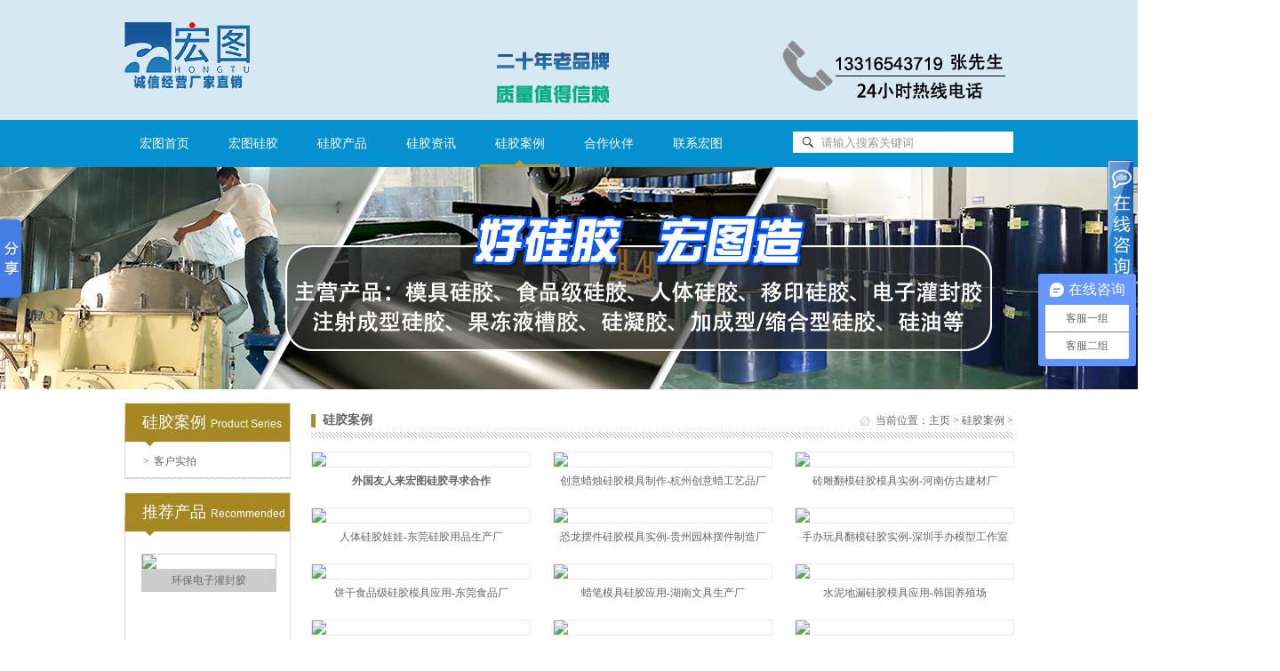

--- FILE ---
content_type: text/html
request_url: http://www.htguijiao.com/chenggonganli/list_25_1.html
body_size: 4474
content:
<!DOCTYPE html PUBLIC "-//W3C//DTD XHTML 1.0 Transitional//EN" "http://www.w3.org/TR/xhtml1/DTD/xhtml1-transitional.dtd">
<html xmlns="http://www.w3.org/1999/xhtml">
<head>
<meta http-equiv="Content-Type" content="text/html; charset=utf-8" />
<meta name="robots" content="index, follow" />
<meta name="generator" content="EditPlus">
<title>模具硅胶、液体硅胶、食品级硅胶、液态硅胶、移印硅胶、加成型硅胶产品案例—深圳市宏图硅胶科技有限公司</title>
<meta name="keywords" content="模具硅胶案例,液体硅胶案例,食品级硅胶案例,液态硅胶案例,移印硅胶案例,加成型硅胶案例" />
<meta name="description" content="此栏目主要展示模具硅胶、液体硅胶、食品级硅胶、液态硅胶、移印硅胶、加成型硅胶产品案例，以方便客户了解宏图硅胶产品适用行业及用途。" />
<meta name="360-site-verification" content="8888c18462fbab9a99ff8e51e2bc0adf" />
<link rel="stylesheet" type="text/css" href="/skin/css/style.css">
<link rel="stylesheet" type="text/css" href="/skin/css/qq.css">
<script src="/skin/js/jquery.min.js"></script>
<script src="/skin/js/gr.js"></script>
<script src="/skin/js/jquery.qrcode.min.js"></script>
<script src="/skin/js/qrcode.js"></script>
<meta http-equiv="x-ua-compatible" content="ie=7" />
</head>
<body>
<div class="all"> <div class="top">
  <div class="top1">
    <h1><a href="/" title="深圳市宏图硅胶科技有限公司"><img alt="宏图" src="/skin/images/logo.png" id="pngImg" /></a></h1>
    <h2><a href="/"><img alt="欲做百年企业" src="/skin/images/cxt.png"/></a></h2>
    <span><img alt="宏图热线" src="/skin/images/400.png" id="pngImg" /></span></div>
  <div class="top_dh">
    <ul>
      <li><a href="/">宏图首页</a></li>
      
      <li><a href="/guanyuwomen/" class="" target="_blank">宏图硅胶</a></li>
      
      <li><a href="/chanpinzhongxin/" class="" target="_blank">硅胶产品</a></li>
      
      <li><a href="/xinwenzhongxin/" class="" target="_blank">硅胶资讯</a></li>
      <li class='hover'><a href='/chenggonganli/' class='abcd'><span>硅胶案例</span></a></li>
      <li><a href="/hezuohuoban/" class="" target="_blank">合作伙伴</a></li>
      
      <li><a href="/a/lianxiwomen/" class="" target="_blank">联系宏图</a></li>
      
    </ul>
    <div class="form1">
      <form method="post" action="/plus/search.php" name="myform" id="form" >
        <input type="hidden" id=""  name="m" value="Search"/>
        <input type="hidden" value="cn" name="l">
        <input name="keyword" class="seek_left"  id="text" type="text" value="请输入搜索关键词" onfocus="this.value=''" onblur="if(this.value == '')this.value='请输入搜索关键词'"/>
        <input class="seek_right" type="submit" value="搜 索" id="submit_h"/>
      </form>
    </div>
  </div>
</div>

  <div class="banner1"><img src="/skin/images/539a9f2eab06b.jpg" /></div>
  <div class="ab_main"><script type="text/javascript" src="/skin/js/marquee.js"></script> 
    <script type="text/javascript">$(function(){
	
	
	
    $('#marquee11').kxbdSuperMarquee({
		distance:200,
		time:3,
		btnGo:{up:'#goU',down:'#goD'},
		direction:'down'
	});
	   
	

});

</script>
    <style type="text/css">
#marquee11{width:187px;height:400px;overflow:hidden; padding-top:20px;}
#marquee11 ul li{ height:200px;width:152px; margin:0 auto;}
</style>
    <div class="ab_left">
      <div class="ab_left1">
        <h2>硅胶案例<font>Product Series</font></h2>
        <ul>
          
          <li><a  href="/products/"><font>></font>客户实拍</a></li>
          
        </ul>
      </div>
      <div class="ab_left2">
        <h2>推荐产品<font>Recommended</font></h2>
        <div class="ab_left2_ul">
          <div id="marquee11">
            <ul>
              <li><a href="/chanpinzhongxin/mujuguijiao/2090.html"  title="<strong>水泥地暖模块模具硅胶</strong>"><img src="/uploads/allimg/240514/1-2405141605470-L.jpg" /><span><strong>水泥地暖模块模具硅胶</strong></span></a></li>
<li><a href="/chanpinzhongxin/zhusheguijiao/162.html"  title="<strong>眼镜鼻托专用注射硅胶</strong>"><img src="/uploads/180528/1-1P52Q54333940.jpg" /><span><strong>眼镜鼻托专用注射硅胶</strong></span></a></li>
<li><a href="/chanpinzhongxin/zhusheguijiao/523.html"  title="涂布硅胶"><img src="/uploads/190622/1-1Z622162945941.JPG" /><span>涂布硅胶</span></a></li>
<li><a href="/chanpinzhongxin/mujuguijiao/462.html"  title="半透明模具硅胶"><img src="/uploads/190627/1-1Z62G51056452.JPG" /><span>半透明模具硅胶</span></a></li>
<li><a href="/chanpinzhongxin/zhusheguijiao/324.html"  title="注射硅胶"><img src="/uploads/190624/1-1Z6241103219B.JPG" /><span>注射硅胶</span></a></li>
<li><a href="/chanpinzhongxin/shoubanguijiao/325.html"  title="手板硅胶"><img src="/uploads/190621/1-1Z62111432Y32.JPG" /><span>手板硅胶</span></a></li>
<li><a href="/chanpinzhongxin/yecaojiao/210.html"  title="<strong>高效过滤器液槽胶</strong>"><img src="/uploads/190605/1-1Z6051K41U04.JPG" /><span><strong>高效过滤器液槽胶</strong></span></a></li>
<li><a href="/chanpinzhongxin/yecaojiao/475.html"  title="<strong>果冻胶</strong>"><img src="/uploads/190605/1-1Z6051Q033c5.JPG" /><span><strong>果冻胶</strong></span></a></li>
<li><a href="/chanpinzhongxin/dzgfj/151.html"  title="<strong>电子灌封胶</strong>"><img src="/uploads/190514/190514/1-1Z5141UU6264.JPG" /><span><strong>电子灌封胶</strong></span></a></li>
<li><a href="/chanpinzhongxin/dzgfj/447.html"  title="环保电子灌封胶"><img src="/uploads/190612/1-1Z612210J5349.JPG" /><span>环保电子灌封胶</span></a></li>
<li><a href="/chanpinzhongxin/shxgj/524.html"  title="缩合型液体硅胶"><img src="/uploads/190619/1-1Z6191S52L48.JPG" /><span>缩合型液体硅胶</span></a></li>
<li><a href="/chanpinzhongxin/jcxgj/161.html"  title="加成型液体硅橡胶"><img src="/uploads/190617/1-1Z61GJ63N08.JPG" /><span>加成型液体硅橡胶</span></a></li>

            </ul>
          </div>
        </div>
      </div>
    </div>
    <div class="ab_right">
      <h2><span>当前位置：<a href='http://www.htguijiao.com/'>主页</a> > <a href='/chenggonganli/'>硅胶案例</a> > </span><strong>硅胶案例</strong></h2>
      <div class="ab_pro">
        <ul>
          <li><a href="/chenggonganli/2351.html" title="<b>外国友人来宏图硅胶寻求合作</b>"><img src="/uploads/allimg/250908/1-250ZQ404130-L.jpg"/><span><b>外国友人来宏图硅胶寻求合作</b></span></a></li><li><a href="/products/1244.html" title="创意蜡烛硅胶模具制作-杭州创意蜡工艺品厂"><img src="/uploads/allimg/201119/1-201119154J30-L.jpg"/><span>创意蜡烛硅胶模具制作-杭州创意蜡工艺品厂</span></a></li><li><a href="/products/1242.html" title="砖雕翻模硅胶模具实例-河南仿古建材厂"><img src="/uploads/allimg/201117/1-20111G624560-L.jpg"/><span>砖雕翻模硅胶模具实例-河南仿古建材厂</span></a></li><li><a href="/products/1239.html" title="人体硅胶娃娃-东莞硅胶用品生产厂"><img src="/uploads/allimg/201112/1-2011121H0200-L.jpg"/><span>人体硅胶娃娃-东莞硅胶用品生产厂</span></a></li><li><a href="/products/1237.html" title="恐龙摆件硅胶模具实例-贵州园林摆件制造厂"><img src="/uploads/allimg/201110/1-2011101636050-L.jpg"/><span>恐龙摆件硅胶模具实例-贵州园林摆件制造厂</span></a></li><li><a href="/products/1234.html" title="手办玩具翻模硅胶实例-深圳手办模型工作室"><img src="/uploads/allimg/201105/1-2011051G3000-L.jpg"/><span>手办玩具翻模硅胶实例-深圳手办模型工作室</span></a></li><li><a href="/products/1232.html" title="饼干食品级硅胶模具应用-东莞食品厂"><img src="/uploads/allimg/201103/1-2011031540420-L.jpg"/><span>饼干食品级硅胶模具应用-东莞食品厂</span></a></li><li><a href="/products/1229.html" title="蜡笔模具硅胶应用-湖南文具生产厂"><img src="/uploads/allimg/201029/1-2010291I6430-L.jpg"/><span>蜡笔模具硅胶应用-湖南文具生产厂</span></a></li><li><a href="/products/1227.html" title="水泥地漏硅胶模具应用-韩国养殖场"><img src="/uploads/allimg/201027/1-20102G614500-L.jpg"/><span>水泥地漏硅胶模具应用-韩国养殖场</span></a></li><li><a href="/products/1224.html" title="文化石批量翻模模具硅胶应用-重庆建材厂"><img src="/uploads/201027/1-20102G54A1401.jpg"/><span>文化石批量翻模模具硅胶应用-重庆建材厂</span></a></li><li><a href="/products/1222.html" title="软瓷模具硅胶应用-重庆建材制造厂"><img src="/uploads/allimg/201020/1-2010201F2210-L.jpg"/><span>软瓷模具硅胶应用-重庆建材制造厂</span></a></li><li><a href="/products/1219.html" title="神奇队长人体皮肤面具-重庆道具玩"><img src="/uploads/allimg/201015/1-2010151554200-L.jpg"/><span>神奇队长人体皮肤面具-重庆道具玩</span></a></li>
        </ul>
        <div class="clear"></div>
        <div id="pages">首页
1
<a href='list_25_2.html'>2</a>
<a href='list_25_3.html'>3</a>
<a href='list_25_4.html'>4</a>
<a href='list_25_5.html'>5</a>
<a href='list_25_6.html'>6</a>
<a href='list_25_2.html'>下一页</a>
<a href='list_25_6.html'>末页</a>
 </div>
      </div>
    </div>
  </div>
  ﻿
<div class="btm">
  <div class="btm1">
    <div class="btm_left">
      <ul>
        <li><a href="/">返回首页</a></li>
        <li>|</li>
        
        <li><a href="/guanyuwomen/">宏图硅胶</a></li>
        <li>|</li>
        
        <li><a href="/chanpinzhongxin/">硅胶产品</a></li>
        <li>|</li>
        
        <li><a href="/xinwenzhongxin/">硅胶资讯</a></li>
        <li>|</li>
        <li class='hover'><a href='/chenggonganli/' ><span>硅胶案例</span></a></li>
        <li><a href="/hezuohuoban/">合作伙伴</a></li>
        <li>|</li>
        
        <li><a href="/a/lianxiwomen/">联系宏图</a></li>
        <li>|</li>
        
        <li><a href="/kehujianzheng/">宏图时刻</a></li>
      </ul>
      <p>公司地址：广东省 深圳市 龙岗区 龙城大道3020<br /> 座机：0755-28342471   邮箱：279840520@qq.com<br />
        深圳市宏图硅胶科技有限公司  版权所有 ICP:<a href="http://beian.miit.gov.cn">粤ICP备17099390号</a><br />
       模具硅胶生产厂家：<a href="http://www.htguijiao.com" target="_blank">深圳液体硅胶生产基地</a> </p>
	    <li><a href="http://www.htguijiao.com/sitemap.html" target="_blank"><font color=" #D9D91914 " >网站地图</a></li></font> 
    </div>
    <div class="btm_right"><span><img alt="宏图专线" src="/skin/images/000.png" /></span>
      <h3><img alt="阿里店铺二维码" src="/skin/images/erwm.jpg" /></h3>
    </div>
  </div>
</div>
<!-- Baidu Button BEGIN --><script type="text/javascript" id="bdshare_js" data="type=slide&img=6&pos=left&uid=0" ></script> 
<script type="text/javascript" id="bdshell_js"></script> 
<script type="text/javascript">var bds_config={"bdTop":189};
document.getElementById("bdshell_js").src = "http://bdimg.share.baidu.com/static/js/shell_v2.js?cdnversion=" + Math.ceil(new Date()/3600000);
</script><!-- Baidu Button END -->
<div class="kefu" id="kefu">
  <div class="kefu-l pngimg"></div>
  <div class="kefu-r">
    <div class="kftop">
      <div id="guanbi"></div>
    </div>
   <div class="kfbox">
      <ul>
        <li class="qq"><a target="_blank" href="tencent://message/?uin=3265465343" rel="nofollow">张先生</a></li>
        <li class="qq"><a target="_blank" href="tencent://message/?uin=3249761061" rel="nofollow">曹先生</a></li>
       
        <li class="bs"></li>
        <li class="codeer"><span>网站<br>
          公众号</span><img alt="公众号" src="/skin/images/erwm.jpg"  width="75" height="75"/></li>
      </ul>
    </div>
    <div class="kfbottom"><script></div>
  </div>
</div>
<script> var kefu = new Floaters(); kefu.addItem("kefu",-1,180,"");kefu.play("kefu");</script><script>$('#guanbi').click(function(){
 $('#kefu .kefu-l').animate({width:'30px'},500);
 $('#kefu .kefu-r').animate({width:0},100);
});

$(function(){
 $('.kefu-l').click(function(){
  $(this).animate({width:0},100);
  $('.kefu-r').animate({width:'157px'},100);
 })
});

</script>-->
<script>
var _hmt = _hmt || [];
(function() {
  var hm = document.createElement("script");
  hm.src = "https://hm.baidu.com/hm.js?6c67fbcd011af35fce1cc3b4042b7a5c";
  var s = document.getElementsByTagName("script")[0]; 
  s.parentNode.insertBefore(hm, s);
})();
</script>


<script>(function(){
var src = (document.location.protocol == "http:") ? "http://js.passport.qihucdn.com/11.0.1.js?31c1ab945c1ddc58253d4764794ea971":"https://jspassport.ssl.qhimg.com/11.0.1.js?31c1ab945c1ddc58253d4764794ea971";
document.write('<script src="' + src + '" id="sozz"><\/script>');
})();
</script>

<script>
(function(){
    var bp = document.createElement('script');
    var curProtocol = window.location.protocol.split(':')[0];
    if (curProtocol === 'https') {
        bp.src = 'https://zz.bdstatic.com/linksubmit/push.js';
    }
    else {
        bp.src = 'http://push.zhanzhang.baidu.com/push.js';
    }
    var s = document.getElementsByTagName("script")[0];
    s.parentNode.insertBefore(bp, s);
})();
</script>



 </div>
  <script type="text/javascript">var cnzz_protocol = (("https:" == document.location.protocol) ? "https://" : "http://");document.write(unescape("%3Cspan id='cnzz_stat_icon_1277853524'%3E%3C/span%3E%3Cscript src='" + cnzz_protocol + "v1.cnzz.com/z_stat.php%3Fid%3D1277853524%26show%3Dpic' type='text/javascript'%3E%3C/script%3E"));</script>
</body>
</html>

--- FILE ---
content_type: text/css
request_url: http://www.htguijiao.com/skin/css/style.css
body_size: 3363
content:
@charset "utf-8";
/* CSS Document */

html {
	overflow-x: hidden;
	overflow-y:auto;
}
html {
	overflow-y: scroll;
}
body, div, dl, dt, dd, ul, ol, li, h1, h2, h3, h4, h5, h6, pre, form, img, p, tr {
	padding:0;
	margin:0;
	border:0;
	list-style:none;
	font-weight:normal;
}
h1, h2, h3, h4, h5, h6 {
	font-weight:normal;
	font-size:100%;
	font-family:"宋体";
}
body {
	font-size:12px;
	font-family:"宋体";
	line-height:24px;
	color:#666;
}
a {
	text-decoration:none;
	color:#666;
}
a:hover {
	text-decoration:none;
	color:#a88b25;
}
.clear {
	clear:both;
	height:0px auto;
}
.top {
	width:1440px;
	left:50%;
	margin-left:-720px;
	position:relative;
	background:url(../images/top.jpg) no-repeat center top;
	height:188px;
}
.top1 {
	height:135px;
	width:1000px;
	margin:0px auto;
	position:relative;
}
.top1 h1 {
	float:left;
	position: absolute;
	left: 0px;
}
.top1 h1 a img {
	position:absolute;
	top:25px;
}
.top1 h2 {
	position:absolute;
	top:40px;
	left:400px;
}
.top1 span {
	position:absolute;
	top:30px;
	right:0px;
}
.top_dh {
	width:1000px;
	margin:0px auto;
	height:53px;
	line-height:53px;
	overflow:hidden;
}
.top_dh ul {
	width:700px;
	float:left;
}
.top_dh ul li {
	width:100px;
	text-align:center;
	float:left;
}
.top_dh ul li a {
	color:#fff;
	font-family:"微软雅黑";
	font-size:14px;
	display:block;
	width:90px;
	height:53px;
}
.top_dh ul li a:hover {
	background:url(../images/a_hover.png) no-repeat center bottom;
	display:block;
	width:90px;
	height:53px;
}
.top_dh ul li a.abcd {
	background:url(../images/a_hover.png) no-repeat center bottom;
	display:block;
	width:90px;
	height:53px;
}
.form1 {
	float:right;
	height:24px;
	margin-top:13px;
	width:248px;
	overflow:hidden;
	background:#fff;
}
.seek_left {
	background:url(../images/search.jpg) no-repeat;
	width:182px;
	height:24px;
	float:left;
	color:#999;
	text-indent:30px;
	line-height:24px;
	border:none;
}
.seek_right {
	background:#b69933;
	height:24px;
	width:64px;
	text-align:center;
	float:left;
	border:none;
	line-height:24px;
	color:#fff;
}
.banner {
	width:1440px;
	margin:0px auto;
	height:245px;
}
.sy_mid {
	width:1000px;
	margin:0px auto;
	height:535px;
	margin-top:25px;
	overflow:hidden;
}
.sy_mid h2 {
	height:40px;
	line-height:40px;
	background:url(../images/tt1.jpg) repeat-x center bottom;
}
.sy_mid h2 a {
	float:right;
	font-size:14px;
	font-family:"微软雅黑";
	color:#999
}
.sy_left_1 {
	background:url(../images/left4.jpg) no-repeat;
	width:174px;
	height:464px;
	margin-top:20px;
	float:left;
}
.sy_left_1 ul {
	padding:10px;
}
.sy_left_1 ul li a {
	display:block;
	height:31px;
	line-height:31px;
	border-bottom:1px solid #baa351;
	color:#fff;
}
.sy_left_1 ul li a font {
	font-size:12px;
	margin-right:5px;
	color:#fff;
}
.sy_right_1 {
	width:800px;
	margin-top:20px;
	float:right;
	overflow:hidden;
}
.sy_right_1 ul {
	width:900px;
	overflow:hidden;
}
.sy_right_1 ul li {
	float:left;
	width:203px;
	height:241px;
}
.sy_right_1 ul li a img {
	border:1px solid #e0e0e0;
	width:188px;
	height:188px;
	display:block;
}
.sy_right_1 ul li a span {
	display:block;
	text-align:center;
	height:33px;
	line-height:33px;
	color:#666666;
	width:190px;
	background:#e0e0e0;
}
.sy_right_1 ul li a:hover span {
	display:block;
	text-align:center;
	height:33px;
	line-height:33px;
	color:#fff;
	width:190px;
	background:#a78a24;
}
.sy_mid1 {
	background:url(../images/ysbogy.jpg) repeat-x;
	height:535px;
	margin-top:15px;
	width:1440px;
	left:50%;
	margin-left:-720px;
	position:relative
}
.sy_mid1 h2 {
	text-align:center;
	padding-top:30px;
}
.sy_youshi {
	width:960px;
	margin:0px auto;
	background:#fff;
	height:335px;
	margin-top:25px;
	padding:20px;
	overflow:hidden;
}
.sy_youshi h3 {
	float:left;
	width:471px;
	height:231px;
	margin-right:15px;
}
.sy_youshi h4 {
	float:left;
}
.sy_mid2 {
	width:1000px;
	margin:0px auto;
	height:395px;
	overflow:hidden;
}
.sy_case1 {
	width:615px;
	float:left;
	overflow:hidden;
	padding-top:35px;
}
.sy_jz {
	width:350px;
	float:right;
	overflow:hidden;
	padding-top:35px;
}
.sy_c1 {
	height:175px;
	margin-top:20px;
}
.sy_c1 ul {
	width:650px;
	overflow:hidden;
}
.sy_c1 ul li {
	float:left;
	width:213px;
}
.sy_c1 ul li a img {
	width:182px;
	height:135px;
	padding:2px;
	display:block;
	border:1px solid #e0e0e0;
}
.sy_c1 ul li a span {
	display:block;
	height:32px;
	line-height:32px;
	background:#e0e0e0;
	color:#999999;
	width:188px;
	text-align:center;
}
.sy_case1 h2 {
	height:40px;
	line-height:40px;
	background:url(../images/tt1.jpg) repeat-x center bottom;
}
.sy_case1 h2 a {
	float:right;
	font-size:14px;
	font-family:"微软雅黑";
	color:#999
}
.sy_c2 {
	height:82px;
	margin-top:20px;
}
.sy_c2 ul {
	width:750px;
	overflow:hidden;
}
.sy_c2 ul li {
	float:left;
	width:150px;
}
.sy_c2 ul li a img {
	width:134px;
	height:78px;
	border:1px solid #e0e0e0;
}
.sy_jz h2 {
	height:40px;
	line-height:40px;
	background:url(../images/tt1.jpg) repeat-x center bottom;
}
.sy_jz h2 a {
	float:right;
	font-size:14px;
	font-family:"微软雅黑";
	color:#999
}
.sy_jz ul li {
	margin-top:15px;
	height:85px;
}
.sy_jz ul li a img {
	height:78px;
	float:left;
	width:107px;
	padding:2px;
	border:1px solid #e0e0e0;
	margin-right:15px;
}
.sy_jzx1 {
	float:left;
	width:220px;
}
.sy_jzx1 h3 a {
	color:#666666;
	height:25px;
	line-height:25px;
	font-size:12px;
	font-weight:bold;
}
.sy_jzx1 p {
	height:60px;
	line-height:20px;
	color:#adadad;
}
.sy_about {
	margin:0px auto;
	background:url(../images/aboutbg.jpg) repeat-x;
	height:476px;
	margin-top:15px;
}
.sy_about1 {
	width:1000px;
	margin:0px auto;
	padding-top:25px;
	overflow:hidden;
}
.sy_about1 h2 {
	height:30px;
	line-height:30px;
}
.sy_about1 h2 a {
	float:right;
	font-size:14px;
	font-family:"微软雅黑";
	color:#999
}
.sy_about2 {
	margin-top:15px;
	height:240px;
}
.sy_about2 span img {
	width:277px;
	height:179px;
	float:left;
	border:3px solid #fff;
}
.sy_ab1 {
	width:632px;
	overflow:hidden;
	height:158px;
	float:right;
}
.sy_ab1 p {
	margin-top:10px;
	color:#666666;
}
.sy_ryzs {
	height:140px;
}
.sy_ryzs ul {
	width:1020px;
	overflow:hidden;
}
.sy_ryzs ul li {
	float:left;
	width:203px;
}
.sy_ryzs ul li a img {
	width:190px;
	height:140px;
}
.sy_news {
	width:1000px;
	height:340px;
	margin:0px auto;
}
.sy_newsleft {
	float:left;
	width:328px;
	height:290px;
	margin-top:25px;
}
.sy_newsleft h2 {
	height:40px;
	line-height:40px;
	background:url(../images/tt1.jpg) repeat-x center bottom;
}
.sy_newsleft h2 a {
	float:right;
	font-size:14px;
	font-family:"微软雅黑";
	color:#999
}
.sy_nx1 {
	height:100px;
	border-bottom:1px dashed #e0e0e0;
	padding-top:15px;
}
.sy_nx1 h3 a img {
	float:left;
	margin-right:15px;
}
.sy_nx1 p a {
	display:block;
	height:45px;
	line-height:25px;
	color:#666;
	font-weight:bold;
}
.sy_nx1 p {
	height:80px;
	line-height:22px;
	color:#666;
}
.sy_newsleft ul {
	margin-top:15px;
}
.sy_newsleft ul li {
	background:url(../images/zongse.jpg) no-repeat left center;
	height:25px;
	line-height:25px;
}
.sy_newsleft ul li a {
	padding-left:10px;
}
.sy_newsleft ul li span {
	float:right;
}
.sy_newsmid {
	float:left;
	margin-left:30px;
	width:328px;
	height:290px;
	margin-top:25px;
}
.sy_newsmid h2 {
	height:40px;
	line-height:40px;
	background:url(../images/tt1.jpg) repeat-x center bottom;
}
.sy_newsmid h2 a {
	float:right;
	font-size:14px;
	font-family:"微软雅黑";
	color:#999
}
.sy_newsmid ul {
	margin-top:15px;
}
.sy_newsmid ul li {
	background:url(../images/zongse.jpg) no-repeat left center;
	height:25px;
	line-height:25px;
}
.sy_newsmid ul li a {
	padding-left:10px;
}
.sy_newsmid ul li span {
	float:right;
}
.sy_newsright {
	width:280px;
	float:right;
	padding-top:25px;
}
.sy_newsright h2 {
	height:40px;
	line-height:40px;
	background:url(../images/tt1.jpg) repeat-x center bottom;
}
.sy_newsright h2 a {
	float:right;
	font-size:14px;
	font-family:"微软雅黑";
	color:#999
}
.sy_newsright ul {
	padding-top:8px;
}
.sy_newsright ul li {
	height:75px;
	border-bottom:1px dashed #e0e0e0;
}
.sy_newsright ul li h3 {
	background:url(../images/q1.jpg) no-repeat;
	margin-top:10px;
	height:15px;
	overflow:hidden;
	line-height:15px;
}
.sy_newsright ul li h3 a {
	padding-left:18px;
}
.sy_newsright ul li p {
	background:url(../images/a1.jpg) no-repeat left 5px;
	margin-top:5px;
}
.sy_newsright ul li p font {
	padding-left:18px;
	display:block;
	line-height:20px;
	font-size:12px;
}
.yqlj {
	background:url(../images/btmbg.jpg) repeat-x;
	height:100px;
	width:1440px;
	margin:0px auto;
	overflow:hidden;
}
.yqlj1 {
	width:1000px;
	margin:0px auto;
	padding:20px 0px;
}
.yqlj1 h3 {
	width:49px;
	height:30px;
	float:left;
}
.yqlj1 ul {
	width:920px;
	float:left;
	margin-left:20px;
}
.yqlj1 ul li {
	float:left;
	height:20px;
	line-height:20px;
	color:#fff;
	margin:0px 5px;
}
.yqlj1 ul li a {
	height:20px;
	line-height:20px;
	color:#fff;
}
.btm {
	width:1440px;
	overflow:hidden;
	background:url(../images/btm2.jpg) repeat-x;
	height:125px;
	padding:40px 0px;
	left: 50%;
	margin-left: -720px;
	position: relative;
}
.btm_left {
	width:600px;
	float:left;
}
.btm1 {
	width:1000px;
	margin:0px auto;
}
.btm_left ul {
	display:block;
	width:600px;
	float:left;
	height:30px;
	line-height:30px;
}
.btm_left ul li {
	float:left;
	margin-right:10px;
	color:#fff;
}
.btm_left ul li a {
	color:#fff;
}
.btm_left p {
	color:#a8aabe;
	margin-top:5px;
	width:600px;
	display:block;
}
.btm_right {
	width:390px;
	float:right;
}
.btm_right span img {
	margin-top:20px;
	float:left;
}
.btm_right h3 {
	width:120px;
	height:120px;
	float:right;
}
.banner1 {
	width:1440px;
	margin:0px auto;
}
.ab_main {
	width:1000px;
	margin:0px auto;
}
.ab_left {
	float:left;
	width:187px;
	padding-bottom:15px;
}
.ab_right {
	width:790px;
	float:right;
	padding-top:15px;
}
.ab_left1 {
	margin-top:15px;
}
.ab_left1 h2 {
	background:url(../images/left_bg.jpg) no-repeat;
	width:187px;
	height:49px;
	line-height:45px;
	color:#fff;
	font-size:18px;
	font-family:"微软雅黑";
	text-indent:20px;
}
.ab_left1 h2 font {
	font-size:12px;
	margin-left:5px;
	font-family:Arial, Helvetica, sans-serif;
}
.ab_left1 ul {
	border:1px solid #d9d9d9;
	border-top:none;
}
.ab_left1 ul li a {
	display:block;
	height:35px;
	line-height:35px;
	text-indent:20px;
	border-bottom:1px dotted #b2b2b2;
}
.ab_left1 ul li a font {
	font-size:12px;
	margin-right:5px;
}
.ab_left1 ul li a:hover {
	display:block;
	height:35px;
	line-height:35px;
	text-indent:20px;
	background:#aa8d27;
	color:#fff;
	border-bottom:1px dotted #b2b2b2;
}
.ab_left1 ul li a.cur_left {
	display:block;
	height:35px;
	line-height:35px;
	text-indent:20px;
	background:#aa8d27;
	color:#fff;
	border-bottom:1px dotted #b2b2b2;
}
.ab_left2 {
	margin-top:15px;
}
.ab_left2 h2 {
	background:url(../images/left_bg.jpg) no-repeat;
	width:187px;
	height:49px;
	line-height:45px;
	color:#fff;
	font-size:18px;
	font-family:"微软雅黑";
	text-indent:20px;
}
.ab_left2 h2 font {
	font-size:12px;
	margin-left:5px;
	font-family:Arial, Helvetica, sans-serif;
}
.ab_left2_ul {
	border:1px solid #d9d9d9;
	border-top:none;
	height:430px;
	width:185px
}
.ab_left2 ul {
}
.ab_left2 ul li {
	text-align:center;
}
.ab_left2 ul li a img {
	width:150px;
	border:1px solid #ccc;
	display:block;
}
.ab_left2 ul li a span {
	display:block;
	height:25px;
	background:#ccc;
	width:152px;
	text-align:center;
}
.ab_left2 ul li a:hover span {
	display:block;
	height:25px;
	background:#aa8d27;
	color:#fff;
	width:152px;
	text-align:center;
}
.ab_right h2 {
	font-size:14px;
	font-family:"微软雅黑";
	height:40px;
	line-height:40px;
	background:url(../images/ab_hr.jpg) repeat-x left bottom;
	font-weight:bold;
}
.ab_right h2 strong {
	float:left;
	background:url(../images/dian1.jpg) no-repeat left center;
	text-indent:13px;
}
.ab_right h2 span {
	font-size:12px;
	float:right;
	font-family:"宋体";
	background:url(../images/fanzi.jpg) no-repeat left center;
	text-indent:18px;
	font-weight:normal;
}
.ab_txt {
	padding:15px 0px;
}
.ny_news {
	padding:10px 0px;
	background:#fff;
	overflow: hidden;
	display:inline-block;
}
.ny_news li {
	border-bottom: 1px dotted #CCCCCC;
	margin: 13px 0;
	padding-bottom: 15px;
	height:65px;
}
.rq {
	background:url(../images/ns_03.jpg) no-repeat;
	float: left;
	height: 65px;
	margin-right: 12px;
	text-align: center;
	width: 71px;
}
.rq h4 {
	color: #aa8d27;
	font-family: "微软雅黑";
	font-size: 30px;
	font-weight: bold;
	line-height: 43px;
}
.ny_news li p {
	color: #333;
	line-height: 20px;
}
.ny_news li h3 {
	font-weight: bold;
	width:705px;
	float:left;
}
.ny_news li h3 a {
	color: #333;
}
.ny_news li h3 a:hover {
	color:#aa8d27;
}
.ny_news li p {
	color: #333;
	line-height: 20px;
}
.ny_news li p a {
	color: #aa8d27;
	margin-left: 10px;
	text-decoration: underline;
}
.news_show {
	padding:15px;
	background:#fff;
}
.news_show h3 {
	border-bottom: 1px dashed #aa8d27;
	color: #aa8d27;
	font-family: "微软雅黑";
	font-size: 20px;
	font-weight: bold;
	line-height: 35px;
	text-align: center;
}
.news_show h4 {
	text-align: center;
}
.news_show h4 a {
	color: #999999;
	margin: 8px 8px 0;
}
.news_show_nr {
	clear: both;
	color: #666666;
	margin-bottom: 45px;
}
.prew {
	border: 1px solid #CCCCCC;
	height: 27px;
	line-height: 27px;
	margin-top: 10px;
	width: 545px;
}
.prew span {
	background: none repeat scroll 0 0 #CDCDCD;
	border-right: 1px solid #CCCCCC;
	color: #666666;
	display: block;
	float: left;
	height: 27px;
	text-align: center;
	width: 79px;
}
.prew p {
	float: left;
	overflow: hidden;
	width: 450px;
}
.prew a {
	color: #aa8d27;
	padding-left: 10px;
}
.ab_pro {
	padding:15px 0px;
}
.ab_pro ul {
	width:816px;
	overflow:hidden;
}
.ab_pro ul li {
	float:left;
	width:272px;
	margin-bottom:15px;
	height:100%;
}
.ab_pro ul li a img {
	width:245px;
	display:block;
	border:1px #eee solid;
}
.ab_pro ul li a:hover img {
	border:1px solid #aa8d27;
	width:245px;
	display:block;
}
.ab_pro ul li a span {
	display:block;
	width:247px;
	height:30px;
	line-height:30px;
	color:#666;
	text-align:center;
}
.ab_pro ul li a:hover span {
	display:block;
	width:247px;
	height:30px;
	line-height:30px;
	color:#fff;
	text-align:center;
	background:#aa8d27;
}
.mid_pro1 {
	background:#fff;
	padding:15px 0px;
	color:#666666;
}
.showpro_1 img {
	border:1px solid #ccc;
}
.showpro_1 {
	width:400px;
	float:left;
	margin-right:15px;
}
.showpro_2 {
	float:left;
	width:375px;
	overflow:hidden;
}
.showpro_2 h3 {
	color:#aa8d27;
	height:35px;
	line-height:35px;
	font-family:"微软雅黑";
	font-size:16px;
	font-weight:bold;
	border-bottom:1px dotted #aa8d27;
}
.showpro_2 h4 {
	color:#666666;
	margin-top:5px;
	height:30px;
	line-height:30px;
}
.showpro_2 h5 {
	color:#666666;
	height:30px;
	line-height:30px;
}
.showpro_2 font {
	font-size:12px;
	color:#666666;
}
.showpro_2 h6 {
	margin-top:15px;
}
.mid_show1_1 h4 {
	background:url(../images/grey11.jpg) no-repeat;
	height:30px;
	line-height:30px;
	overflow:hidden;
	margin-top:15px;
}
.mid_show1_2 h4 {
	background:url(../images/grey11.jpg) no-repeat;
	height:30px;
	line-height:30px;
	overflow:hidden;
	margin-top:15px;
}
.mid_show1_2 h4 strong {
	width:80px;
	height:31px;
	display:block;
	margin-left:10px;
	text-align:center;
	color:#333;
}
.mid_show1_1 h4 strong {
	width:80px;
	height:31px;
	display:block;
	margin-left:10px;
	text-align:center;
	color:#333;
}
.mid_show1_1 {
	margin-top:15px;
}
.mid_show1_2 ul {
	margin-top:15px;
	overflow:hidden;
	width:800px;
}
.mid_show1_2 ul li {
	float:left;
	width:190px;
	margin-bottom:10px;
}
.mid_show1_2 ul li a img {
	border:1px solid #ccc;
	width:170px;
	display:block;
}
.mid_show1_2 ul li a:hover img {
	border:1px solid #aa8d27;
	width:170px;
	display:block;
}
.mid_show1_2 ul li a span {
	display:block;
	width:165px;
	text-align:center;
}
.mid_show1_1 p {
	padding:10px 0px;
}
.showpro_2 ul {
	margin-top:25px;
	width:320px;
	height:88px;
	overflow:hidden;
}
.showpro_2 ul li {
	float:left;
	width:78px;
}
.showpro_2 ul li a img {
	width:65px;
	border:1px solid #ccc;
	height:50px;
}
.ab_pir {
	overflow:hidden;
	background:#fff;
	padding:15px 0px;
	padding-right:10px;
}
.ab_pir ul {
	overflow:hidden;
	width:810px;
	margin-top:10px;
}
.ab_pir ul li {
	float:left;
	width:190px;
	margin-bottom:10px;
}
.ab_pir ul li a img {
	width:170px;
	height:148px;
	padding:1px;
	border:1px solid #ccc;
	display:block;
}
.ab_pir ul li a:hover img {
	width:170px;
	height:148px;
	padding:1px;
	border:1px solid #aa8d27;
	display:block;
}
.ab_pir ul li a span {
	display:block;
	text-align:center;
	width:180px;
}
.ab_pir p {
	padding:12px 0px;
}
.ab_pir h3 {
	text-align:center;
	font-size:24px;
	border-bottom:1px dotted #aa8d27;
	font-family:"微软雅黑";
	height:40px;
	line-height:40px;
}
.ab_pir h5 {
	text-align:center;
}
.ab_pir h5 img {
	margin-top:15px;
}
.mid_case1_2 h4 {
	background:url(../images/grey11.jpg) no-repeat;
	height:30px;
	line-height:30px;
	overflow:hidden;
	margin-top:15px;
}
.mid_case1_2 h4 strong {
	width:80px;
	height:31px;
	display:block;
	margin-left:10px;
	text-align:center;
	color:#333;
}
.ab_job {
	padding:15px 0px;
}
.n_job_1 {
	float:right;
}
.n_job_1 p {
	text-indent:25px;
	font-size:14px;
	line-height:30px;
}
.n_jobtable {
	width:790px;
	margin-top:15px;
}
.n_jobtable td {
	border:1px solid #fff;
}
.n_jobtd {
	background:#ccc;
	height:35px;
	line-height:35px;
	text-align:center;
}
.n_jobxx td {
	height:35px;
	line-height:35px;
	border-bottom:1px dotted #ccc;
	text-align:center;
}
.ab_pgs {
	padding:15px 0px;
}
.ab_pgs ul {
	width:780px;
	overflow:hidden;
}
.ab_pgs ul li {
	float:left;
	margin-right:20px;
	line-height:20px;
	margin-bottom:15px;
}
.ab_pgs ul li img {
	width:175px;
}
.ab_pgs_show {
	padding:15px 0px;
}
.ab_pic {
	padding:15px 0px;
}
.ab_pic ul {
	width:816px;
	overflow:hidden;
}
.ab_pic ul li {
	float:left;
	width:272px;
	margin-bottom:15px;
}
.ab_pic ul li a img {
	width:245px;
	display:block;
	border:1px #fff solid;
}
.ab_pic ul li a:hover img {
	border:1px solid #aa8d27;
	width:245px;
	display:block;
}
.ab_pic ul li a span {
	display:block;
	width:247px;
	height:30px;
	line-height:30px;
	color:#666;
	text-align:center;
}
.ab_pic ul li a:hover span {
	display:block;
	width:247px;
	height:30px;
	line-height:30px;
	color:#fff;
	text-align:center;
	background:#aa8d27;
}
.ab_kehu {
	padding:15px 0px;
}
.ab_kehu ul {
	width:816px;
	overflow:hidden;
}
.ab_kehu ul li {
	float:left;
	width:272px;
	height:205px;
	margin-bottom:15px;
}
.ab_kehu ul li a img {
	width:245px;
	display:block;
	border:1px #fff solid;
}
.ab_kehu ul li a:hover img {
	border:1px solid #aa8d27;
	width:245px;
	display:block;
}
.ab_kehu ul li a span {
	display:block;
	width:247px;
	height:30px;
	line-height:30px;
	color:#666;
	text-align:center;
}
.ab_kehu ul li a:hover span {
	display:block;
	width:247px;
	height:30px;
	line-height:30px;
	color:#fff;
	text-align:center;
	background:#aa8d27;
}
.ab_vsp {
	padding:15px 0px;
}
.ab_vsp ul {
	width:816px;
	overflow:hidden;
}
.ab_vsp ul li {
	float:left;
	width:272px;
	margin-bottom:15px;
}
.ab_vsp ul li a img {
	width:245px;
	display:block;
	border:1px #fff solid;
}
.ab_vsp ul li a:hover img {
	border:1px solid #aa8d27;
	width:245px;
	display:block;
}
.ab_vsp ul li a span {
	display:block;
	width:247px;
	height:30px;
	line-height:30px;
	color:#666;
	text-align:center;
}
.ab_vsp ul li a:hover span {
	display:block;
	width:247px;
	height:30px;
	line-height:30px;
	color:#fff;
	text-align:center;
	background:#aa8d27;
}
.BMap_cpyCtrl {
            display: none;
        }
 
        .anchorBL {
            display: none;
        }

--- FILE ---
content_type: text/css
request_url: http://www.htguijiao.com/skin/css/qq.css
body_size: 996
content:

.kefu {
	width:auto;
	position:absolute;
	right: 5px;
	top: 180px;
	z-index: 1000;
}
.kefu .kefu-l {
	float:left;
	width:30px;
	overflow:hidden;
	height:161px;
	background:red;
	cursor: pointer;
	background:url("../images/kefu_l.gif") no-repeat scroll 0 0 transparent;
}
.kefu .kefu-r {
	float:left;
	overflow: hidden;
	width: 0;
}
.kefu .kftop {
	background:url(../images/kefu_top.gif) no-repeat;
	height:36px;
	width:157px;
}
.kefu .kfbottom {
	background:url(../images/kefu_bottom.gif) no-repeat;
	height:14px;
	width:157px;
}
.kefu .kfbox {
	overflow:hidden;
	line-height:26px;
	width: 150px;
	background:url(../images/kefu_xian.gif);
	padding: 0 4px 0 3px;
}
.kefu .kfbox ul {
	padding: 0;
	margin: 0;
}
.kefu .kfbox ul li {
	height: 35px;
	overflow: hidden;
	text-align: center;
	padding: 5px 0 0 0;
	line-height: 35px;
}
.kefu .kfbox ul li a {
	color:#000;
}
.kefu .kfbox ul li.qq {
	background:url("../images/qq.gif") no-repeat scroll 2px 3px transparent;
}
.kefu .kfbox ul li.msn {
	background:url("../images/msn.gif") no-repeat scroll 2px 3px transparent;
}
.kefu .kfbox ul li.spk {
	background:url("../images/spk.gif") no-repeat scroll 2px 3px transparent;
}
.kefu .kfbox ul li.codeer {
	height:75px;
	padding-bottom: 5px;
}
.kefu .kfbox ul li.codeer span {
	float: left;
	width: 66px;
	color: #999;
	line-height: 18px;
}
.kefu .kfbox ul li.codeer #codeer {
	width:75px;
	height:75px;
}
.kefu .kfbox ul li.tell {
	background:url("../images/tel.gif") no-repeat scroll 2px 3px transparent;
	font-family: Arial;
	font-size: 18px;
	text-indent: 20px;
	line-height: 42px;
}
.kefu .kfbox ul li.bs {
	background:url("../images/ds.gif") no-repeat scroll 2px 3px transparent;
	padding: 0;
	height:7px;
}
.kefu .kfbox ul li.wang {
	background:url("../images/wangwang.gif") no-repeat scroll 6px 3px transparent;
}
.kefu .kfbox ul li.dianhua {
	background: url("../images/dianh.gif") no-repeat scroll 12px 17px transparent;
	height: 48px;
	font-size: 18px;
	color: red;
	width: 178px;
}
.kefu .kfbox ul li.dianhua font {
	padding-left: 5px;
	font-family: Tahoma;
	text-indent:45px;
	float:left;
	_font-weight: bold;
}
.kefu .kfbox ul li .henggan {
	float:left;
	background: url("../images/hengganbg.gif") no-repeat scroll 4px 0 transparent;
	font-size: 0;
	height: 13px;
	overflow: hidden;
	width: 100%;
}
.kefu .kfbox ul li img {
	vertical-align:middle;
}
#guanbi {
	width:145px;
	height:30px;
	overflow:hidden;
	float: right;
}
#pages {
	width:690px;
	padding:10px 0 10px;
	text-align:center;
	font:12px;
	overflow:hidden;
}
#pages a {
	display:inline-block;
	padding:0px 8px;
	height:22px;
	font-size:12px;
	line-height:22px;
	background:#fff;
	border:1px solid #e3e3e3;
	text-align:center;
	color:#333
}
#pages a.a1 {
	padding:0px 12px;
	height:22px;
	line-height:22px;
	margin-top:0px;
}
#pages a:hover {
	background:#f1f1f1;
	color:#000;
	text-decoration:none;
}
#pages span {
	display:inline-block;
	padding:0px 8px;
	height:22px;
	line-height:22px;
	background:#58c301;
	border:1px solid #349a08;
	color:#fff;
	text-align:center;
}
.zxly0003 {
	background: url("../images/zxly_bj.jpg") no-repeat scroll 0 0 transparent;
	font-family:"宋体";
	font-size: 14px;
	height: 540px;
	width: 600px;
}
.tj001 {
	background: url("../images/tj.jpg") no-repeat scroll 0 0 transparent;
	border: medium none;
	color: #B6BED2;
	cursor: pointer;
	font-size: 0;
	height: 30px;
	width: 100px;
}
.ct001 {
	background: url("../images/ct.jpg") no-repeat scroll 0 0 transparent;
	border: medium none;
	color: #B6BED2;
	cursor: pointer;
	font-size: 0;
	height: 30px;
	width: 100px;
}


--- FILE ---
content_type: text/javascript; charset=utf-8
request_url: https://goutong.baidu.com/site/905/6c67fbcd011af35fce1cc3b4042b7a5c/b.js?siteId=11236967
body_size: 9897
content:
!function(){"use strict";!function(){var e={styleConfig:{"styleVersion":"1","inviteBox":{"btnBgColor":"#6696FF","startPage":1,"webim":{"companyLogo":"//s.goutong.baidu.com/r/image/logo.png","displayCompany":0},"cpyInfo":"","isShowText":1,"skinType":1,"buttonType":1,"inviteTypeData":{"0":{"width":400,"height":175},"1":{"width":467,"height":275},"2":{"width":400,"height":282},"3":{"width":290,"height":290}},"autoInvite":1,"stayTime":3,"closeTime":10,"toChatTime":"5","inviteWinPos":0,"welcome":"欢迎来到宏图硅胶官网，请问有什么可以帮您？","btnBgColorType":0,"autoChat":"0","skinIndex":5,"customerStyle":{"acceptFontColor":"#000000","backImg":"https://su.bcebos.com/v1/biz-crm-aff-im/biz-crm-aff-im/generic/system/style/image/3ba93822f3d94adda40b3d2667300277.png?authorization=bce-auth-v1/0a3fcab923c6474ea5dc6cb9d1fd53b9/2022-08-26T15:16:44Z/-1//4d6b9b4d5716620ce9f7baff591603e348534d66890f08318f16ccf0cb897878","backImgNginxAddr":"https://sgoutong.baidu.com/static/style/images/44f0a359614445cabbb45439d0a642a0.png","acceptBgColor":"#fecb2e","inviteBackImg":"https://aff-im.bj.bcebos.com/r/image/invite-back-img.png","confirmBtnText":"在线咨询","marginTop":0,"buttonPosition":"center","marginLeft":0},"smartBoxEnable":0,"defaultStyle":1,"likeCrm":0,"skinName":"自定义皮肤","autoHide":1,"reInvite":0,"sendButton":{"bgColor":"#ed5777","fontColor":"#090909"},"inviteHeadImg":"https://aff-im.bj.bcebos.com/r/image/invite-head.png","license":"000","fontPosition":"center","isCustomerStyle":0,"position":"middle","inviteInterval":120,"inviteWinType":0,"tradeId":0,"fontColor":"#333333"},"aiSupportQuestion":false,"webimConfig":{"isShowIntelWelLan":0,"skinIndex":0,"autoDuration":0,"customerColor":"#6696FF","themeType":0,"license":"000","isOpenAutoDirectCom":0,"generalRecommend":1,"isShowCloseBtn":1,"skinType":1,"isOpenKeepCom":1,"autoPopupMsg":0,"position":"right-bottom","needVerifyCode":1,"waitVisitStayTime":6,"searchTermRecommend":1},"noteBoard":{"customerStylePro":{"isShowCloseBtn":1,"inviteLeft":50,"isShowConsultBtn":1,"laterBtnStyle":{"x":"10%","width":"16%","y":"0%","height":"11%"},"inviteTop":50,"consultBtnStyle":{"x":"28%","width":"16%","y":"0%","height":"11%"},"isInviteFixed":1,"isShowLaterBtn":1,"closeBtnStyle":{"x":"0%","width":"8%","y":"0%","height":"11%"}},"btnBgColor":"#6696FF","skinIndex":0,"webim":{"companyLogo":"//s.goutong.baidu.com/r/image/logo.png","displayCompany":0},"likeCrm":1,"displayCompany":1,"customerColor":"#00aef3","cpyInfo":"深圳市宏图硅胶科技有限公欢迎电话咨询13316543719","skinName":"默认皮肤","displayLxb":1,"formText":"感谢您的关注，当前客服人员不在线，请填写一下您的信息，我们会尽快和您联系。","skinType":1,"inviteTypeData":{"0":{"width":400,"height":175},"1":{"width":400,"height":282},"2":{"width":400,"height":282},"3":{"width":400,"height":282}},"form":{"formOffline":1,"formOnlineAuto":0},"position":"left-bottom","itemsExt":[{"question":"用途","name":"item0","required":0,"isShow":1},{"question":"邮箱","name":"item1","required":0,"isShow":0},{"question":"地址","name":"item2","required":0,"isShow":0}],"items":[{"name":"content","required":1,"isShow":1},{"name":"visitorName","required":1,"isShow":1},{"name":"visitorPhone","required":1,"isShow":1}],"cpyTel":13316545630,"needVerifyCode":1,"tradeId":0,"btnBgColorType":0,"board":{"boardOffline":1,"boardOnline":0}},"blackWhiteList":{"type":-1,"siteBlackWhiteList":[]},"isWebim":0,"pageId":0,"seekIcon":{"customerStylePro":{"isShowCloseBtn":1,"inviteLeft":50,"isShowConsultBtn":1,"laterBtnStyle":{"x":"10%","width":"16%","y":"0%","height":"11%"},"inviteTop":50,"consultBtnStyle":{"x":"28%","width":"16%","y":"0%","height":"11%"},"isInviteFixed":1,"isShowLaterBtn":1,"closeBtnStyle":{"x":"0%","width":"8%","y":"0%","height":"11%"}},"barrageIconColor":"#9861E6","iconHeight":39,"webim":{"companyLogo":"//s.goutong.baidu.com/r/image/logo.png","displayCompany":0},"barrageIssue":["有什么可以帮您？","您是要购买硅胶原材料吗？","咨询硅胶请点击！！！"],"displayLxb":1,"cpyInfo":"","skinType":1,"inviteTypeData":{"0":{"width":400,"height":175},"1":{"width":400,"height":282},"2":{"width":400,"height":282},"3":{"width":400,"height":282}},"isFixedPosition":1,"iconType":1,"pcGroupiconColor":"#6696FF","height":19,"customerStyle":{"backImg":"https://su.bcebos.com/v1/biz-crm-aff-im/biz-crm-aff-im/generic/system/style/image/ebbd9c2c06da4b8383d2ce0f29660ce1.jpg?authorization=bce-auth-v1%2F0a3fcab923c6474ea5dc6cb9d1fd53b9%2F2022-08-26T15%3A16%3A44Z%2F-1%2F%2F80f5f83093e726a299dde1448d67c1fe030f97a8149080f6660d39465c0f9ed8","backImgNginxAddr":"https://sgoutong.baidu.com/static/style/images/221c49f3205543a0bc48f87e80e89012.jpg"},"skinIndex":5,"smartBoxEnable":0,"iconWidth":120,"likeCrm":0,"skinName":"客服小哥","groups":[{"groupName":"客服一组","groupId":285758,"isSelected":true},{"groupName":"客服二组","groupId":286251,"isSelected":true}],"barrageColor":0,"marginLeft":"1800","autoConsult":1,"isOpenAutoDirectCom":0,"barrageSwitch":true,"isCustomerStyle":0,"width":30,"groupStyle":{"bgColor":"#ffffff","buttonColor":"#d6f3ff","fontColor":"#008edf"},"pcGroupiconType":0,"position":"right-center","barrageIconColorType":0,"groupWidth":94,"marginTop":"380","tradeId":0},"digitalHumanSetting":{"perid":"4146","gender":0,"demo":{"image":"https://aff-im.cdn.bcebos.com/onlineEnv/r/image/digitalman/digital-woman-demo-webim.png"},"headImage":"https://aff-im.cdn.bcebos.com/onlineEnv/r/image/digitalman/digital-woman-demo.jpg","name":"温柔姐姐","audition":"https://aff-im.cdn.bcebos.com/onlineEnv/r/audio/digitalman/woman.mp3","comment":"以亲切温柔的形象来接待访客，让用户感受到温暖和关怀；","data":{"welcome":{"gif":"https://aff-im.cdn.bcebos.com/onlineEnv/r/image/digitalman/digital-woman-welcome.gif"},"contact":{"gif":"https://aff-im.cdn.bcebos.com/onlineEnv/r/image/digitalman/digital-woman-contact.gif"},"warmLanguage":{"gif":""},"other":{"gif":""}}}},siteConfig:{"eid":"24564070","queuing":"<p><span style=\"font-size: 16px !important; font-weight: bold;\">欢迎光临！您已经进入服务队列，请您稍候，马上为您转接您的在线咨询顾问。您也可以直接电话联系 13316543719（同V）</span></p>","isOpenOfflineChat":1,"authToken":"bridge","isWebim":0,"imVersion":"im_server","platform":0,"isGray":"false","vstProto":1,"bcpAiAgentEnable":"0","webimConfig":{"isShowIntelWelLan":0,"skinIndex":0,"autoDuration":0,"customerColor":"#6696FF","themeType":0,"license":"000","isOpenAutoDirectCom":0,"generalRecommend":1,"isShowCloseBtn":1,"skinType":1,"isOpenKeepCom":1,"autoPopupMsg":0,"position":"right-bottom","needVerifyCode":1,"waitVisitStayTime":6,"searchTermRecommend":1},"isOpenRobot":1,"startTime":1763294496521,"authType":4,"prologue":"<p><span style=\"font-size: 16px !important; font-weight: bold;\"> <img style=\"display: inline-block; vertical-align: middle; width: 25px; height: 25px;\" src=\"http://aff-im.cdn.bcebos.com/onlineEnv/webim/resource/img/face/71a6b6d3231a0ca74f2c80f6c36b81b8.png\" data-face-text=\"Hi\" data-face-id=\"71a6b6d3231a0ca74f2c80f6c36b81b8\" datafacekey=\"71a6b6d3231a0ca74f2c80f6c36b81b8\">欢迎来到宏图硅胶厂<img style=\"display: inline-block; vertical-align: middle; width: 25px; height: 25px;\" src=\"http://aff-im.cdn.bcebos.com/onlineEnv/webim/resource/img/face/034650679ea520821ace18816fd309b8.png\" data-face-text=\"滑稽\" data-face-id=\"034650679ea520821ace18816fd309b8\" datafacekey=\"034650679ea520821ace18816fd309b8\">进来看看硅胶和我聊聊硅胶<img style=\"display: inline-block; vertical-align: middle; width: 25px; height: 25px;\" src=\"http://aff-im.cdn.bcebos.com/onlineEnv/webim/resource/img/face/f5ddc76e56c8221e61c58b72e37f9829.png\" data-face-text=\"坏笑\" data-face-id=\"f5ddc76e56c8221e61c58b72e37f9829\" datafacekey=\"f5ddc76e56c8221e61c58b72e37f9829\">先别着急划走哈<img style=\"display: inline-block; vertical-align: middle; width: 25px; height: 25px;\" src=\"http://aff-im.cdn.bcebos.com/onlineEnv/webim/resource/img/face/e1e8ac2d122dca4fe77644994a815613.png\" data-face-text=\"右拥抱\" data-face-id=\"e1e8ac2d122dca4fe77644994a815613\" datafacekey=\"e1e8ac2d122dca4fe77644994a815613\">为您专业介绍各种液体硅胶的用途和特点<img style=\"display: inline-block; vertical-align: middle; width: 25px; height: 25px;\" src=\"http://aff-im.cdn.bcebos.com/onlineEnv/webim/resource/img/face/e0275fff10e8225e5618e7baf95b6296.png\" data-face-text=\"左拥抱\" data-face-id=\"e0275fff10e8225e5618e7baf95b6296\" datafacekey=\"e0275fff10e8225e5618e7baf95b6296\">可以直接电话咨询张先生 13316543719（微信同号）<img style=\"display: inline-block; vertical-align: middle; width: 25px; height: 25px;\" src=\"http://aff-im.cdn.bcebos.com/onlineEnv/webim/resource/img/face/fd1457cad55db7e7dc7970acb24e5832.png\" data-face-text=\"闪人\" data-face-id=\"fd1457cad55db7e7dc7970acb24e5832\" datafacekey=\"fd1457cad55db7e7dc7970acb24e5832\">不想打电话给我可直接加我微信哈</span></p>","isPreonline":0,"isOpenSmartReply":1,"isCsOnline":0,"siteToken":"6c67fbcd011af35fce1cc3b4042b7a5c","userId":"24564070","route":"1","csrfToken":"eca9433df37c4cc990dc0519937a6705","ymgWhitelist":true,"likeVersion":"generic","newWebIm":1,"siteId":"11236967","online":"true","bid":"","webRoot":"https://affimvip.baidu.com/cps5/","isSmallFlow":0,"userCommonSwitch":{"isOpenTelCall":false,"isOpenCallDialog":false,"isOpenStateOfRead":true,"isOpenVisitorLeavingClue":true,"isOpenVoiceMsg":true,"isOpenVoiceCom":true}}};Object.freeze(e),window.affImConfig=e;var i=document.createElement("script"); i.src="https://aff-im.cdn.bcebos.com/onlineEnv/imsdk/1735891798/affim.js",i.setAttribute("charset","UTF-8");var o=document.getElementsByTagName("head")[0]||document.body;o.insertBefore(i,o.firstElement||null)}()}();

--- FILE ---
content_type: application/javascript
request_url: http://www.htguijiao.com/skin/js/gr.js
body_size: 1792
content:
//TAB切换
var ROOT="";

function setcookie(name,value){   
    var Days = 30;   
    var exp  = new Date();   
    exp.setTime(exp.getTime() + Days*24*60*60*1000);   
    document.cookie = name + "="+ escape (value) + ";expires=" + exp.toGMTString();   
}


  function getcookie(name){   
    var arr = document.cookie.match(new RegExp("(^| )"+name+"=([^;]*)(;|$)"));    
    if(arr != null){   
        return unescape(arr[2]);   
    }else{   
        return "";   
    }   
}
function delcookie(name){   
    var exp = new Date();    
    exp.setTime(exp.getTime() - 1);   
    var cval=getCookie(name);   
    if(cval!=null) document.cookie= name + "="+cval+";expires="+exp.toGMTString();   
}



function resetVerifyCode(){
	var timenow = new Date().getTime();
	document.getElementById('verifyImage').src= ROOT+'/index.php?g=home&m=index&a=verify#'+timenow;
}

function showlogin()
{
	var auth = getcookie('ww_auth');

	if(auth != '')
	{
		$('#login_username').html('欢迎您：'+unescape(getcookie('ww_username')));
		$('#login_div').hide();
		$('.logined_div').show();
	}
	else
	{
		$('.logined_div').hide();
		$('#login_div').show();
	}
}

$(function(){
    showlogin();
});

function donghua(obj){
	  var speed=20;
	  var demoh  =  document.getElementById(obj);
	  var demoh1 =  document.getElementById(obj+'_1');
	  var demoh2 =  document.getElementById(obj+'_2');
	  demoh2.innerHTML=demoh1.innerHTML;
	  function wfdh(){
		  if(demoh2.offsetWidth-demoh.scrollLeft<=0){demoh.scrollLeft-=demoh1.offsetWidth;}
		  if(demoh2.offsetWidth-demoh.scrollLeft>0){demoh.scrollLeft++;}
	  }
	  var MyMarh=setInterval(wfdh,speed);
	  demoh.onmouseover=function() {clearInterval(MyMarh);}
	  demoh.onmouseout=function() {MyMarh=setInterval(wfdh,speed);}
}

function showon(obj,onobj,id){
	$(obj+' '+ onobj).click(function(){
 		//$(this).parent().addClass('on').siblings().removeClass('on');
		if($(this).parent().hasClass('on')){
			$(this).parent().removeClass('on');
		}else{
			$(this).parent().addClass('on');
		}
	});
	if(id){
		$('#catlist_'+id).parent().parent().addClass('on');	
	}
}

function Floaters() {
		this.delta=0.15;
		this.playid =null;
		this.items	= [];
		this.addItem	= function(id,x,y,content) {
			var newItem = {};
			newItem.object = document.getElementById(id);

			if(x==0){
				objw= newItem.object.offsetWidth;
				var body = (document.compatMode && document.compatMode!="BackCompat")? document.documentElement : document.body;
				newItem.x = x = body.scrollLeft + (body.clientWidth - objw)/2;
				newItem.y = y;
			}else{
				newItem.x = x;
				newItem.y = y;
			}

			this.items[this.items.length]		= newItem;
		}
		this.play =function(varname){
			this.playid = setInterval(varname+'.plays()',30);
		}
		this.close = function(obj){
			document.getElementById(obj).style.display='none';
			 clearInterval(this.playid);
		}
}
Floaters.prototype.plays = function(){
	var diffY;
	if (document.documentElement && document.documentElement.scrollTop)
	{
		diffY = document.documentElement.scrollTop;
	}
	else if (document.body)
	{
		diffY = document.body.scrollTop;
	}else{}

	for(var i=0;i<this.items.length;i++) {
		var obj = this.items[i].object;
		var followObj_y = this.items[i].y;
		var total = diffY + followObj_y;
		if(this.items[i].x >= 0){
			obj.style['left'] = this.items[i].x+ 'px';
		}else{
			obj.style['right'] = Math.abs(this.items[i].x)+ 'px';
		}
		if( obj.offsetTop != total)
		{
			var oldy = (total - obj.offsetTop) * this.delta;
				newtop = obj.offsetTop + ( oldy>0?1:-1 ) * Math.ceil( Math.abs(oldy) );
			obj.style['top'] = newtop + 'px';
		}
	}
}


function changeorder(obj,moduleid,id,doit,ordercall){
	
	var objs  =  document.getElementById(obj);
	var datas={'moduleid':moduleid,'id': id,'num':objs.value};
	$.ajax({
		type:"POST",
		url:"/index.php?m=Order&a=ajax&do="+doit,
		data: datas,
		timeout:"4000",
		dataType:"JSON",
		success: function(data){
			if(data.data==1){
				ordercall.call(this,obj,moduleid,id,doit,data);
			}else{
				alert(doit + ' error'+data.msg);
			}
			
		},
		error:function(){
			alert("time out,try it");
		}
	});
}


function area_change(id,level,province,city,area,provinceid,cityid,areaid){
	var datas={'level':level,'provinceid':provinceid,'cityid':cityid,'areaid':areaid};
	$.ajax({
		type:"POST",
		url:"/index.php?m=ajax&a=area&id="+id,
		data: datas,
		timeout:"4000",
		dataType:"JSON",
		success: function(data){
			if(level==0){
			$('#'+province).html(data.province);
			$('#'+city).html(data.city);
			$('#'+area).html(data.area);
			}else if(level==1){
			$('#'+city).html(data.city);
			$('#'+area).html(data.area);
			}else if(level==2){
				$('#'+area).html(data.area);
			}
		},
		error:function(){
			alert("time out,try it");
		}
	}); 
}


--- FILE ---
content_type: text/javascript
request_url: http://bdimg.share.baidu.com/static/js/logger.js?cdnversion=489805
body_size: 2404
content:
var bdShare=bdShare||{};bdShare._LogPool=bdShare._LogPool||[],bdShare.ApiPVLogger||function(e){function u(e,t){var n=[];for(var r in t){var i=typeof t[r];i!="function"&&i!="object"&&t.hasOwnProperty(r)&&n.push(e+"_"+r+"="+t[r])}return n.join("&")}function a(){var e=bdShare._LogPool||[],t={};for(var n=e.length-1;n>=0;n--){var r=e[n],i=t[r.key];i?(i.linkid=i.linkid||r.api.linkid,i.type=(i.type||0)|(r.api.type||0)):t[r.key]=r.api}e=[];for(var s in t)t.hasOwnProperty(s)&&e.push({key:s,api:t[s]});return bdShare._LogPool=e,e}function f(){var e=bdShare._LogPool||[],t=e.length;if(t>0){e=a(),t=e.length;var n=[],i="",s=null,f=[0,0,0,0,0,0,0,0];for(var l=0;l<t;l++)s=e[l],f[r[s.key]]=1,s.api.linkid&&(i=s.api.linkid,delete s.api.linkid),n.push(u(s.key,s.api));n.unshift("linkid="+i),n.unshift("apitype="+parseInt(f.reverse().join(""),2)),o(n.join("&"))}}function c(){l=!0,t.dom.ready(function(){setTimeout(function(){p(),h()},1e3)})}var t,n=t=n||{version:"1.5.2.2"};n.guid="$BAIDU$",n.$$=window[n.guid]=window[n.guid]||{global:{}},n.ajax=n.ajax||{},n.fn=n.fn||{},n.fn.blank=function(){},n.ajax.request=function(e,t){function v(){if(d.readyState==4){try{var e=d.status}catch(t){g("failure");return}g(e),e>=200&&e<300||e==304||e==1223?g("success"):g("failure"),window.setTimeout(function(){d.onreadystatechange=n.fn.blank,s&&(d=null)},0)}}function m(){if(window.ActiveXObject)try{return new ActiveXObject("Msxml2.XMLHTTP")}catch(e){try{return new ActiveXObject("Microsoft.XMLHTTP")}catch(e){}}if(window.XMLHttpRequest)return new XMLHttpRequest}function g(e){e="on"+e;var t=c[e],r=n.ajax[e];if(t){h&&clearTimeout(h);if(e!="onsuccess")t(d);else{try{d.responseText}catch(i){return t(d)}t(d,d.responseText)}}else if(r){if(e=="onsuccess")return;r(d)}}var r=t||{},i=r.data||"",s=r.async!==!1,o=r.username||"",u=r.password||"",a=(r.method||"GET").toUpperCase(),f=r.headers||{},l=r.timeout||0,c={},h,p,d;for(p in r)c[p]=r[p];f["X-Requested-With"]="XMLHttpRequest";try{d=m(),a=="GET"&&(i&&(e+=(e.indexOf("?")>=0?"&":"?")+i,i=null),r.noCache&&(e+=(e.indexOf("?")>=0?"&":"?")+"b"+ +(new Date)+"=1")),o?d.open(a,e,s,o,u):d.open(a,e,s),s&&(d.onreadystatechange=v),a=="POST"&&d.setRequestHeader("Content-Type",f["Content-Type"]||"application/x-www-form-urlencoded");for(p in f)f.hasOwnProperty(p)&&d.setRequestHeader(p,f[p]);g("beforerequest"),l&&(h=setTimeout(function(){d.onreadystatechange=n.fn.blank,d.abort(),g("timeout")},l)),d.send(i),s||v()}catch(y){g("failure")}return d},n.browser=n.browser||{},function(){var e=navigator.userAgent;n.browser.safari=/(\d+\.\d)?(?:\.\d)?\s+safari\/?(\d+\.\d+)?/i.test(e)&&!/chrome/i.test(e)?+(RegExp.$1||RegExp.$2):undefined}(),n.browser.ie=n.ie=/msie (\d+\.\d+)/i.test(navigator.userAgent)?document.documentMode||+RegExp.$1:undefined,n.browser.opera=/opera(\/| )(\d+(\.\d+)?)(.+?(version\/(\d+(\.\d+)?)))?/i.test(navigator.userAgent)?+(RegExp.$6||RegExp.$2):undefined,n.dom=n.dom||{},function(){var e=n.dom.ready=function(){function r(){if(!r.isReady){r.isReady=!0;for(var e=0,n=t.length;e<n;e++)t[e]()}}function i(){try{document.documentElement.doScroll("left")}catch(e){setTimeout(i,1);return}r()}function s(){if(e)return;e=!0;if(document.readyState==="complete")r.isReady=!0;else if(document.addEventListener)document.addEventListener("DOMContentLoaded",n,!1),window.addEventListener("load",r,!1);else if(document.attachEvent){document.attachEvent("onreadystatechange",n),window.attachEvent("onload",r);var t=!1;try{t=window.frameElement==null}catch(s){}document.documentElement.doScroll&&t&&i()}}var e=!1,t=[],n;return document.addEventListener?n=function(){document.removeEventListener("DOMContentLoaded",n,!1),r()}:document.attachEvent&&(n=function(){document.readyState==="complete"&&(document.detachEvent("onreadystatechange",n),r())}),s(),function(e){r.isReady?e():t.push(e)}}();e.isReady=!1}(),t.undope=!0;var r={cite:0,img:1,addto:2,video:3},i=window.location||document.location,s=function(){var e=[];return function(t){var n="bdsharelog__"+(new Date).getTime(),r=e[n]=new Image;r.onload=r.onerror=function(){e[n]=null},r.src=t,r=null}}(),o=function(e){var t=document.body.offsetWidth,n=document.body.offsetHeight,r=window.screen.availWidth,i=window.screen.availHeight,o=[t,n,r,i].join(","),u="http://nsclick.baidu.com/v.gif?pid=307&type=3071&sc="+o+"&desturl="+encodeURIComponent(document.referrer)+"&";s(u+e)},l=!1,h=function(){var e=+(new Date),n={spendTime:0,scrollTop:0,viewHeight:0},r=+(new Date),i=function(){var e=new Date-r;if(e>n.spendTime){var t=document.compatMode=="BackCompat"?document.body:document.documentElement;n={spendTime:e,scrollTop:window.pageYOffset||document.documentElement.scrollTop||document.body.scrollTop,viewHeight:t.clientHeight}}r=new Date},o=function(e,t,n){e.addEventListener?e.addEventListener(t,n,!1):e.attachEvent&&e.attachEvent("on"+t,n)},u=0,a=1e3;setInterval(function(){document.hasFocus()&&u++},a),o(window,"scroll",i),o(window,"beforeunload",function(){var r=new Date-e;if(r==0)return;i();var o=["http://nsclick.baidu.com/v.gif?pid=307","type=3075","l="+r,"t="+n.scrollTop,"s="+n.spendTime,"v="+n.viewHeight,"f="+u*a,"r="+encodeURIComponent(document.referrer),"u="+encodeURIComponent(window.location.href)].join("&");/firefox\/(\d+\.\d+)/i.test(navigator.userAgent)?t.ajax.request(o,{async:!1,timeout:300}):s(o)})},p=function(){var e=0;return function(){if(bdShare.velocity&&(!bdShare.velocity.mainJsLoaded||!bdShare.velocity.cssLoadEnd)&&e++<3)setTimeout(p,1e3);else{if(bdShare.velocity){var t=Math.max(bdShare.velocity.cssLoadEnd,bdShare.velocity.mainJsLoaded)-bdShare.velocity.start||0,n=bdShare.velocity.cssLoadEnd-bdShare.velocity.cssLoadStart||0,r=bdShare.velocity.mainJsLoaded-bdShare.velocity.start||0;bdShare._LogPool.length>0&&bdShare._LogPool.push({key:"velo",api:{load:t,cssload:n,jsLoad:r}})}f()}}}();e.ApiPVLogger={add:function(e,t){bdShare._LogPool.push({key:e,api:t})}},l||c()}(bdShare);